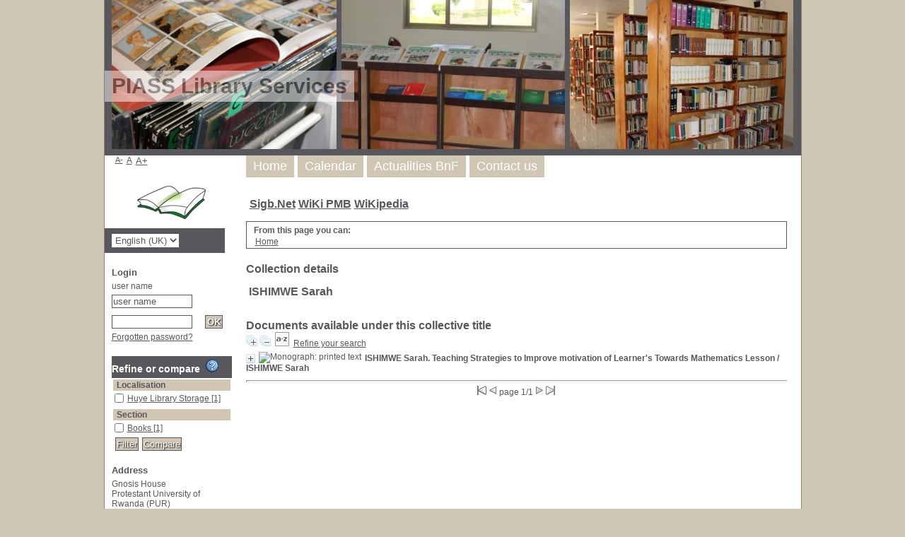

--- FILE ---
content_type: text/html; charset=utf-8
request_url: https://huyelibrary.piass.ac.rw/pmb/opac_css/index.php?lvl=serie_see&id=24
body_size: 8019
content:

<!DOCTYPE html PUBLIC "-//W3C//DTD XHTML 1.1//EN"
    "http://www.w3.org/TR/xhtml11/DTD/xhtml11.dtd">
<html xmlns="http://www.w3.org/1999/xhtml" xml:lang="fr" charset='utf-8'>
<head>
	<meta http-equiv="content-type" content="text/html; charset=utf-8" />
	<meta name="author" content="PMB Group" />

	<meta name="keywords" content="OPAC, web, library, opensource, catalog, catalogue, bibliothèque, médiathèque, pmb, phpmybibli" />
	<meta name="description" content="Online catalogue Gnosis House." />

	<meta name="robots" content="all" />
	<!--IE et son enfer de compatibilit�-->
	<meta http-equiv='X-UA-Compatible' content='IE=Edge'>
	<meta name="viewport" content="width=device-width, initial-scale=1, maximum-scale=1">
			
	<title>Online catalogue Gnosis House</title>
	
	
	<link rel='stylesheet' type='text/css' href='./styles/common/common.css?1521792082' />
	<link rel='stylesheet' type='text/css' href='./styles/common/font-awesome.css?1521792082' />
	<link rel='stylesheet' type='text/css' href='./styles/common/open-sans.css?1521792082' />
	<link rel='stylesheet' type='text/css' href='./styles/common/record_display.css?1521792082' />
	<link rel='stylesheet' type='text/css' href='./styles/genbib/colonnes.css?1521792081' />
	<link rel='stylesheet' type='text/css' href='./styles/genbib/gallerie_photos.css?1521792081' />
	<link rel='stylesheet' type='text/css' href='./styles/genbib/genbib.css?1521792081' />
	<link rel='stylesheet' type='text/css' href='./styles/genbib/liste_bulletins.css?1521792081' />
	<link rel='stylesheet' type='text/css' href='./styles/genbib/print.css?1521792081' />
	<link rel='stylesheet' type='text/css' href='./styles/genbib/tags.css?1521792081' />
	<link rel='stylesheet' type='text/css' href='./styles/genbib/visionneuse.css?1521792081' />
	<!-- css_authentication -->	<link rel='SHORTCUT ICON' href='images/site/favicon.ico'>
	<script type="text/javascript" src="includes/javascript/drag_n_drop.js"></script>
	<script type="text/javascript" src="includes/javascript/handle_drop.js"></script>
	<script type="text/javascript" src="includes/javascript/popup.js"></script>
	<script type='text/javascript'>
	  	if (!document.getElementsByClassName){ // pour ie
			document.getElementsByClassName = 
			function(nom_class){
				var items=new Array();
				var count=0;
				for (var i=0; i<document.getElementsByTagName('*').length; i++) {  
					if (document.getElementsByTagName('*').item(i).className == nom_class) {
						items[count++] = document.getElementsByTagName('*').item(i); 
				    }
				 }
				return items;
			 }
		}
		// Fonction a utilisier pour l'encodage des URLs en javascript
		function encode_URL(data){
			var docCharSet = document.characterSet ? document.characterSet : document.charset;
			if(docCharSet == "UTF-8"){
				return encodeURIComponent(data);
			}else{
				return escape(data);
			}
		}
	</script>

<link rel='stylesheet' type='text/css' href='./includes/javascript/dojo/dijit/themes/tundra/tundra.css' />
<script type='text/javascript'>
	var dojoConfig = {
		parseOnLoad: true,
		locale: 'en-uk',
		isDebug: false,
		usePlainJson: true,
		packages: [{
			name: 'pmbBase',
			location:'../../..'
		}],
		deps: ['apps/pmb/MessagesStore'],
		callback:function(MessagesStore){
			window.pmbDojo = {};
			pmbDojo.messages = new MessagesStore({url:'./ajax.php?module=ajax&categ=messages', directInit:false});
		
		},
	};
</script>
<script type='text/javascript' src='./includes/javascript/dojo/dojo/dojo.js'>
</script><script type='text/javascript' src='./includes/javascript/dojo/dojo/pmbdojo.js'></script>
<script type='text/javascript'>var opac_show_social_network =0;</script>
	<script type='text/javascript' src='./includes/javascript/http_request.js'></script>
	
</head>

<body onload="window.defaultStatus='PMB: Public Access';"  id="pmbopac">
<script type='text/javascript'>
	function findNoticeElement(id){
		var ul=null;
		//cas des notices classiques
		var domNotice = document.getElementById('el'+id+'Child');
		//notice_display
		if(!domNotice) domNotice = document.getElementById('notice');
		if(domNotice){
			var uls = domNotice.getElementsByTagName('ul');
			for (var i=0 ; i<uls.length ; i++){
				if(uls[i].getAttribute('id') == 'onglets_isbd_public'+id){
					var ul = uls[i];
					break;
				}
			}
		} else{
			var li = document.getElementById('onglet_isbd'+id);
			if(!li) var li = document.getElementById('onglet_public'+id);
			if(li) var ul = li.parentNode;
		}
		return ul;
	}
	function show_what(quoi, id) {
		switch(quoi){
			case 'EXPL_LOC' :
				document.getElementById('div_expl_loc' + id).style.display = 'block';
				document.getElementById('div_expl' + id).style.display = 'none';		
				document.getElementById('onglet_expl' + id).className = 'isbd_public_inactive';		
				document.getElementById('onglet_expl_loc' + id).className = 'isbd_public_active';
				break;
			case 'EXPL' :
				document.getElementById('div_expl_loc' + id).style.display = 'none';
				document.getElementById('div_expl' + id).style.display = 'block';
				document.getElementById('onglet_expl' + id).className = 'isbd_public_active';
				document.getElementById('onglet_expl_loc' + id).className = 'isbd_public_inactive';
				break;
			default :
				quoi= quoi.toLowerCase();
				var ul = findNoticeElement(id);
				if (ul) {
					var items  = ul.getElementsByTagName('li');
					for (var i=0 ; i<items.length ; i++){
						if(items[i].getAttribute('id') == 'onglet_'+quoi+id){
							items[i].className = 'isbd_public_active';
							document.getElementById('div_'+quoi+id).style.display = 'block';
						}else{
							if(items[i].className != 'onglet_tags' && items[i].className != 'onglet_avis' && items[i].className != 'onglet_sugg' && items[i].className != 'onglet_basket'){
								items[i].className = 'isbd_public_inactive';	
								document.getElementById(items[i].getAttribute('id').replace('onglet','div')).style.display = 'none';
							}
						}
					}			
				}
				break;
		}
	}
</script>
	<script type='text/javascript' src='./includes/javascript/tablist_ajax.js'></script>
<script type='text/javascript' src='./includes/javascript/tablist.js'></script>
<script type='text/javascript' src='./includes/javascript/misc.js'></script>
	<div id='att' style='z-Index:1000'></div>
	<div id="container"><div id="main"><div id='main_header'><h3>PIASS Library Services</h3></div><div id="main_hors_footer">
						
<script type='text/javascript' src='./includes/javascript/auth_popup.js'></script>	
<div id="intro_message"><div class="p1"><a href="index.php?lvl=index"><img src="./images/bar_spacer.gif" id="map_lien_retour" alt="" /></a> 
<a href="http://www.sigb.net" id="puce">Sigb.Net</a>
<a href="http://www.sigb.net/wiki/" id="puce">WiKi PMB</a>
<a href="https://fr.wikipedia.org" id="puce">WiKipedia</a>
</div><div class="p2"></div></div><div id='navigator'>
<strong>From this page you can:</strong>
<table width='100%'><tr><td class='navig_actions_first_screen' ><a href="./index.php?lvl=index" class='navig_categ'><span>Home</span></a></td>
</tr></table></div><!-- fermeture de #navigator -->
<div id='resume_panier' class='empty'></div><!-- $Id: gabarit.html,v 1.3.2.3 2016-07-07 07:58:57 jpermanne Exp $ -->

<style type="text/css">
.aut_display_table {
	display: table;
}

.aut_display_row {
	display: table-row;
}

.aut_display_cell {
	display: table-cell;
	padding-right: 5px;
}
</style>

<div id="aut_details">
		<h3><span>Collection details</span></h3>
	<div id="aut_details_container">
		<div id="aut_see" class="aut_see">
			<table class="table_aut_see">
				<tr id="authority_container">
					<td>
						<div id="authority_display_table" class="aut_display_table">
								<div class="serielevel2">
											<h3>
		ISHIMWE Sarah
	</h3>
																																																		<div class="aut_display_row indexing_concepts">	
										
									</div>
									
																	<div class="aut_display_row concepts_composed">	
										
									</div>
																															
	</div>
						</div>
					</td>
				</tr>
			</table>	
		</div>
					<div id='aut_details_liste'>
				<h3><span class="aut_details_liste_titre">Documents available under this collective title</span></h3>
<span class="expandAll"><a href='javascript:expandAll_ajax(1);'><img class='img_plusplus' src='./images/expand_all.gif' border='0' id='expandall'></a></span><span class="espaceResultSearch">&nbsp;</span><span class="collapseAll"><a href='javascript:collapseAll()'><img class='img_moinsmoins' src='./images/collapse_all.gif' border='0' id='collapseall'></a></span><span class="espaceResultSearch">&nbsp;</span><script type='text/javascript' src='./includes/javascript/select.js'></script>
						<script>
							var ajax_get_sort=new http_request();

							function get_sort_content(del_sort, ids) {
								var url = './ajax.php?module=ajax&categ=sort&sub=get_sort&raz_sort='+(typeof(del_sort) != 'undefined' ? del_sort : '')+'&suppr_ids='+(typeof(ids) != 'undefined' ? ids : '')+'&page_en_cours=lvl%3Dserie_see%26id%3D24';
								  ajax_get_sort.request(url,0,'',1,show_sort_content,0,0);
							}

							function show_sort_content(response) {
								document.getElementById('frame_notice_preview').innerHTML=ajax_get_sort.get_text();
								var tags = document.getElementById('frame_notice_preview').getElementsByTagName('script');
					       		for(var i=0;i<tags.length;i++){
									window.eval(tags[i].text);
					        	}
							}
							function kill_sort_frame() {
								var sort_view=document.getElementById('frame_notice_preview');
								if (sort_view)
									sort_view.parentNode.removeChild(sort_view);
							}
						</script>
						<span class="triSelector"><a onClick='show_layer(); get_sort_content();' alt="Sort available" title="Sort available" style='cursor : pointer;'><img src='./images/orderby_az.gif' align='bottom' hspace='3' border='0' id='sort_icon'></a></span><span class="espaceResultSearch">&nbsp;&nbsp;</span><span class="affiner_recherche"><a href='./index.php?search_type_asked=extended_search&mode_aff=aff_module' title='Refine your search'>Refine your search</a></span><blockquote>

				<div id="el22098Parent" class="notice-parent">
				
	    		<img class='img_plus' src="./getgif.php?nomgif=plus" name="imEx" id="el22098Img" title="details" border="0" onClick="expandBase('el22098', true);  return false;" hspace="3" /><img src="https://huyelibrary.piass.ac.rw/pmb/opac_css/?database=piasgaft_huyelibimages/icon_a_16x16.gif" alt='Monograph: printed text' title='Monograph: printed text' />
				<span class="notice-heada" draggable="yes" dragtype="notice" id="drag_noti_22098"><span class="statutnot1" ></span><span  notice='22098'  class='header_title'>ISHIMWE Sarah. Teaching Strategies to Improve motivation of Learner's Towards Mathematics Lesson</span><span class='header_authors'> / ISHIMWE Sarah</span><span class='Z3988' title='ctx_ver=Z39.88-2004&amp;rft_val_fmt=info%3Aofi%2Ffmt%3Akev%3Amtx%3Abook&amp;rft.genre=book&amp;rft.btitle=Teaching%20Strategies%20to%20Improve%20motivation%20of%20Learner%27s%20Towards%20Mathematics%20Lesson&amp;rft.title=ISHIMWE%20Sarah.%20Teaching%20Strategies%20to%20Improve%20motivation%20of%20Learner%27s%20Towards%20Mathematics%20Lesson&amp;rft.date=2023&rft_id=&amp;rft.aulast=ISHIMWE%20Sarah'></span></span>
	    		<br />
				</div>
				<div id="el22098Child" class="notice-child" style="margin-bottom:6px;display:none;"   token='c416579e2b91863121c07cd1c61a427a' datetime='1768725130'><table width='100%'><tr><td>
		<ul id='onglets_isbd_public22098' class='onglets_isbd_public'>
	  			<li id='onglet_public22098' class='isbd_public_active'><a href='#' title="Public" onclick="show_what('PUBLIC', '22098'); return false;">Public</a></li>
				<li id='onglet_isbd22098' class='isbd_public_inactive'><a href='#' title="ISBD" onclick="show_what('ISBD', '22098'); return false;">ISBD</a></li>
				
		    	
			</ul>
			<div class='row'></div>
			<div id='div_public22098' style='display:block;'><table><tr class='tr_serie'><td align='right' class='bg-grey'><span class='etiq_champ'>Collection Title: </span></td><td><a href='./index.php?lvl=serie_see&id=24' >ISHIMWE Sarah</a></td></tr><tr class='tr_title'><td align='right' class='bg-grey'><span class='etiq_champ'>Title :</span></td><td><span class='public_title'>Teaching Strategies to Improve motivation of Learner's Towards Mathematics Lesson</span></td></tr><tr class='tr_typdoc'><td align='right' class='bg-grey'><span class='etiq_champ'>Material Type: </span></td><td>printed text</td></tr><tr class='tr_auteurs'><td align='right' class='bg-grey'><span class='etiq_champ'>Authors: </span></td><td><a href='./index.php?lvl=author_see&id=14983' >ISHIMWE Sarah</a>, Author</td></tr><tr class='tr_year'><td align='right' class='bg-grey'><span class='etiq_champ'>Publication Date: </span></td><td>2023</td></tr><tr class='tr_langues'><td align='right' class='bg-grey'><span class='etiq_champ'>Languages :</span></td><td>English</td></tr><tr class='tr_keywords'><td align='right' class='bg-grey'><span class='etiq_champ'>Keywords: </span></td><td><a href='./index.php?lvl=more_results&mode=keyword&user_query=Teaching&tags=ok' >Teaching</a>&nbsp; <a href='./index.php?lvl=more_results&mode=keyword&user_query=Strategies&tags=ok' >Strategies</a>&nbsp; <a href='./index.php?lvl=more_results&mode=keyword&user_query=Improve&tags=ok' >Improve</a>&nbsp; <a href='./index.php?lvl=more_results&mode=keyword&user_query=motivation&tags=ok' >motivation</a>&nbsp; <a href='./index.php?lvl=more_results&mode=keyword&user_query=Learner&tags=ok' >Learner</a>&nbsp; <a href='./index.php?lvl=more_results&mode=keyword&user_query=Towards&tags=ok' >Towards</a>&nbsp; <a href='./index.php?lvl=more_results&mode=keyword&user_query=Mathematics&tags=ok' >Mathematics</a>&nbsp; <a href='./index.php?lvl=more_results&mode=keyword&user_query=Lesson&tags=ok' >Lesson</a></td></tr><tr class='tr_indexint'><td align='right' class='bg-grey'><span class='etiq_champ'>Class number: </span></td><td><a href='./index.php?lvl=indexint_see&id=8596' >MATH/2023</a> <span></span></td></tr></table>
</div>
	  		<div id='div_isbd22098' style='display:none;'><a href='./index.php?lvl=serie_see&id=24' >ISHIMWE Sarah</a>.&nbsp;Teaching Strategies to Improve motivation of Learner's Towards Mathematics Lesson [printed text] / <a href='./index.php?lvl=author_see&id=14983' >ISHIMWE Sarah</a>, Author&nbsp;.&nbsp;-&nbsp;2023.<br /><span class='etiq_champ'>Languages</span>&nbsp;: English<table><tr class='tr_keywords'><td align='right' class='bg-grey'><span class='etiq_champ'>Keywords: </span></td><td><a href='./index.php?lvl=more_results&mode=keyword&user_query=Teaching&tags=ok' >Teaching</a>&nbsp; <a href='./index.php?lvl=more_results&mode=keyword&user_query=Strategies&tags=ok' >Strategies</a>&nbsp; <a href='./index.php?lvl=more_results&mode=keyword&user_query=Improve&tags=ok' >Improve</a>&nbsp; <a href='./index.php?lvl=more_results&mode=keyword&user_query=motivation&tags=ok' >motivation</a>&nbsp; <a href='./index.php?lvl=more_results&mode=keyword&user_query=Learner&tags=ok' >Learner</a>&nbsp; <a href='./index.php?lvl=more_results&mode=keyword&user_query=Towards&tags=ok' >Towards</a>&nbsp; <a href='./index.php?lvl=more_results&mode=keyword&user_query=Mathematics&tags=ok' >Mathematics</a>&nbsp; <a href='./index.php?lvl=more_results&mode=keyword&user_query=Lesson&tags=ok' >Lesson</a></td></tr><tr class='tr_indexint'><td align='right' class='bg-grey'><span class='etiq_champ'>Class number: </span></td><td><a href='./index.php?lvl=indexint_see&id=8596' >MATH/2023</a> <span></span></td></tr></table></div></td></tr></table>
					
<h3><span id='titre_exemplaires'>Copies</span></h3>
<table cellpadding='2' class='exemplaires' width='100%'>
<tr><th class='expl_header_expl_cb'>Barcode</th><th class='expl_header_expl_cote'>Call number</th><th class='expl_header_tdoc_libelle'>Media type</th><th class='expl_header_location_libelle'>Location</th><th class='expl_header_section_libelle'>Section</th><th>Status</th></tr><tr class='even'><td class='expl_cb'>Math23009</td><td class='expl_cote'>MATH/2023 ISH</td><td class='tdoc_libelle'>Livre</td><td class='location_libelle'>Huye Library Storage</td><td class='section_libelle'>Books</td><td class='expl_situation'><strong>Available</strong> </td></tr>
</table></div></blockquote>
<div id='navbar'><hr /><center>
<script type='text/javascript'>
<!--
	function test_form(form)
	{

		if (form.page.value > 1)
		{
			alert("Page number too high!");
			form.page.focus();
			return false;
		}

		if (form.page.value < 1)
		{
			alert("Page number too low!");
			form.page.focus();
			return false;
		}
		return true;
	}
-->
</script><div class="navbar">
<form name='form' action='./index.php?lvl=serie_see&id=24&nbr_lignes=1&l_typdoc=a' method='post' onsubmit='return test_form(form)'>
<img src='./images/first-grey.gif' alt='first'>
<img src='./images/prev-grey.gif' alt='previous'>
page 1/1
<img src='./images/next-grey.gif' alt='next'>
<img src='./images/last-grey.gif' alt='last'>
</form>
</div>
</center></div>

			</div>	
			
	</div>
</div>	
		</div><!-- fin DIV main_hors_footer --><div id="footer">

<span id="footer_rss">
	
</span>
<span id="footer_link_sup">
		<a href="./index.php?lvl=infopages&amp;pagesid=7">Mentions légales</a> &nbsp;
</span>

<span id="footer_link_website">
	<a class="footer_biblio_name" href="www.pur.ac.rw" title="Gnosis House">Gnosis House</a> &nbsp;
</span>	

<span id="footer_link_pmb">
<a href="https://www.google.fr" target=_blank>Faire une recherche avec Google</a> &nbsp;
		<a class="lien_pmb_footer" href="http://www.sigb.net" title="a free solution for libraries" target='_blank'>pmb</a> 	
</span>		
		
</div> 

		</div><!-- /div id=main -->

		<div id="intro">
<div id="intro_bibli">
			<h3>Gnosis House</h3>
			<div class="p1"><img src="./styles/genbib/images/image1.jpg" />
<img src="./styles/genbib/images/image2.jpg" />
<img src="./styles/genbib/images/image3.jpg" /></div>
			<div class="p2"><ul id="menuDeroulant">

<li><a href="./index.php">Home</a></li>
<li><a href="./index.php?lvl=infopages&amp;pagesid=4">Calendar</a></li>
<li><a href="./index.php?lvl=infopages&amp;pagesid=1">Actualities BnF</a>
<ul class="sousMenu">
<li><a href="./index.php?lvl=infopages&amp;pagesid=3">Online help</a></li>
<li><a href="./index.php?lvl=infopages&amp;pagesid=2">Version 4.0 !</a></li>
</ul>
</li>

<li><a href="./index.php?lvl=infopages&amp;pagesid=6">Contact us</a></li>

</ul></div>
			</div>
		</div><!-- /div id=intro -->		
		<div id="bandeau"><div id='accessibility'>

		<ul class='accessibility_font_size'>
			<li class='accessibility_font_size_small'><a href='javascript:set_font_size(-1);' title='Reduce the text'>A-</a></li>
			<li class='accessibility_font_size_normal'><a href='javascript:set_font_size(0);' title='Reset the size of the text'>A</a></li>
			<li class='accessibility_font_size_big'><a href='javascript:set_font_size(1);' title='Widen the text'>A+</a></li>
		</ul>
		</div>
<div id="accueil">

<h3><span onclick='document.location="./index.php?"' style='cursor: pointer;'>Home</span></h3>
<p class="centered"><a href='./index.php?'><img src='images/site/livre.png'  border='0' align='center'/></a></p>
<div id='lang_select'><h3 ><span>Select language</span></h3><span><form method="post" action="index.php" ><select name="lang_sel" onchange="this.form.submit();"><option value='fr_FR'>Français</option><option value='it_IT'>Italiano</option><option value='es_ES'>Español</option><option value='ca_ES'>Català</option><option value='en_UK' selected>English (UK) </option><option value='nl_NL'>Nederlands</option><option value='oc_FR'>Occitan</option></select></form></span></div>

					</div><!-- fermeture #accueil -->
<div id="connexion">

			<h3 class='login_invite'>Login</h3><span id='login_form'><form action='empr.php' method='post' name='myform'>
				<label>user name</label><br />
				<input type='text' name='login' class='login' size='14' value="user name" onFocus="this.value='';"><br />
				<input type='password' name='password' class='password' size='8' value='' />
				<input type='submit' name='ok' value='ok' class='bouton'></form><a href=./askmdp.php>Forgotten password?</a></span>

			</div><!-- fermeture #connexion -->

			<div id='facette'>
				
		<script src='./includes/javascript/select.js' type='text/javascript'></script>
		<script> 		
			function test(elmt_id){
				var elmt_list=document.getElementById(elmt_id);
				for(i in elmt_list.rows){
					if(elmt_list.rows[i].firstElementChild && elmt_list.rows[i].firstElementChild.nodeName!='TH'){
						if(elmt_list.rows[i].style.display == 'none'){
							elmt_list.rows[i].style.display = 'block';
						}else{
							elmt_list.rows[i].style.display = 'none';
						}
					}
				}
			}
			
			function facette_see_more(id,json_facette_plus){
				var req = new http_request();
				var sended_datas={'json_facette_plus':json_facette_plus};
				req.request("./ajax.php?module=ajax&categ=facette&sub=see_more",true,'sended_datas='+encodeURIComponent(JSON.stringify(sended_datas)),true,function(data){
					
					var jsonArray = JSON.parse(data);
					var myTable = document.getElementById('facette_list_'+id);
					//on supprime la ligne '+'
					myTable.tBodies[0].removeChild(myTable.rows[myTable.rows.length-1]);
					//on ajoute les lignes au tableau
					for(var i=0;i<jsonArray.length;i++) {
						var tr = document.createElement('tr');
						tr.setAttribute('style','display:block');
			        	var td = tr.appendChild(document.createElement('td'));
			        	td.innerHTML = "<span class='facette_coche'><input type='checkbox' name='check_facette[]' value='" + jsonArray[i]['facette_value'] + "'></span>";
			        	var td2 = tr.appendChild(document.createElement('td'));
			        	td2.innerHTML = "<a class='facette_link' href='" + jsonArray[i]['facette_link'] + "'>"
											+ "<span class='facette_libelle'>" + jsonArray[i]['facette_libelle'] + "</span> "
											+ "<span class='facette_number'>[" + jsonArray[i]['facette_number'] + "]</span>"
											+ "</a>";
			        	myTable.appendChild(tr);

					}
				});
			}
		
			function valid_facettes_multi(){
				//on bloque si aucune case coch�e
				var form = document.facettes_multi;
				for (i=0, n=form.elements.length; i<n; i++){
					if ((form.elements[i].checked == true)) {
						document.getElementById('filtre_compare_facette').value='filter';
						document.getElementById('filtre_compare_form_values').value='filter';
						form.submit();
						return true;
					}
				}
				return false;
			}
			function valid_facettes_compare(){
				
				var form = document.facettes_multi;
				if(form.elements.length>0){
					
					var form_values_compare_input_array=new Array();
					
					for(var i=0; i<form.elements.length;i++){
						
						if(form.elements[i].name=='check_facette[]' && form.elements[i].checked){
							//on transforme les case � coch� en element du tableau des facettes	
							//on ajoute dans le tableau des facettes
							var value=form.elements[i].value;
							var jsonArray=JSON.parse(value);
							
							//On ajoute dans le formulaire de postage g�n�ral
							var form_values_compare_input=document.createElement('input');
							form_values_compare_input.setAttribute('name','check_facette_compare[]');
							form_values_compare_input.setAttribute('type','hidden');
							form_values_compare_input.setAttribute('value',value);
							form_values_compare_input_array.push(form_values_compare_input);
						}
					}
					
					var post=false;
					var form_values=document.form_values;
					for(var i=0;i<form_values_compare_input_array.length;i++) {
						form_values.appendChild(form_values_compare_input_array[i]);
					}
					
					for(var i=0; i<form_values.elements.length;i++){
						if(form_values.elements[i].name=='check_facette_compare[]' && form_values.elements[i].value!=''){
							document.getElementById('filtre_compare_facette').value='compare';
							document.getElementById('filtre_compare_form_values').value='compare';
							form_values.submit();
							post=true;
						}
					}
					if(post=false){
						alert('No comparison standard.');
					}
				}else{
					alert('No comparison standard.');
				}
			}
			
			function valid_compare(){
				var form_values=document.form_values;
				var post=false;
				
				for(var i=0; i<form_values.elements.length;i++){
					if(form_values.elements[i].name=='check_facette_compare[]' && form_values.elements[i].value!=''){
						document.getElementById('filtre_compare_facette').value='compare';
						document.getElementById('filtre_compare_form_values').value='compare';
						form_values.submit();
						post=true;
					}
				}
				if(post=false){
					alert('No comparison standard.');
				}
			}
			
			function remove_compare_facette(value){
				
				var jsonArray = JSON.parse(value);
				
				//on supprime l'�lement du tableau des facettes
				elem=document.getElementById('compare_facette_'+jsonArray[4]);
				elem.parentNode.removeChild(elem);
				
				//on supprime l'�l�ment du formulaire g�n�ral aussi
				var form_values=document.form_values;
				for(var i in form_values.elements){
					if(form_values.elements[i] && form_values.elements[i].value && form_values.elements[i].name=='check_facette_compare[]'){
						form_values_json_array=JSON.parse(form_values.elements[i].value);
						
						if(form_values_json_array[4]==jsonArray[4]){
							elem=form_values.elements[i];
							elem.parentNode.removeChild(elem);
						}
					}
				}
				var post=true;
				for(var i in form_values.elements){
					if(form_values.elements[i] && form_values.elements[i].value && form_values.elements[i].name=='check_facette_compare[]'){
						valid_facettes_compare();
						post=false;
					}
				}

				if(post){
					document.location.href='./index.php?lvl=more_results&get_last_query=1&reinit_compare=1';	
				}
			}
			
			function group_by(groupBy){
				
				var jsonArray=JSON.parse(groupBy);
			
				//on vide les elements group_by
				var group_by_elements=document.getElementsByName('check_facette_groupby[]');
				
				var nodes_to_remove;
				
				for(var i in group_by_elements){
					if(group_by_elements[i].nodeName=='INPUT'){
						if(group_by_elements[i].getAttribute('id')!='facette_groupby_'+jsonArray[3]){
							
							if(group_by_elements[i].parentNode.getAttribute('name')!='form_values' && group_by_elements[i].parentNode.getAttribute('name')!='cart_values'){
								
								var group_by_elements_img=group_by_elements[i].previousElementSibling.firstChild;
									
								group_by_elements_img.setAttribute('src','./images/group_by_grey.png');
								group_by_elements[i].setAttribute('value','');
								
							}else{
								nodes_to_remove=[i=[group_by_elements[i],group_by_elements[i].parentNode]];
							}
						}
					}
				}
				
				if(nodes_to_remove && nodes_to_remove.length>0){
					for(var i in nodes_to_remove){
						nodes_to_remove[i][1].removeChild(nodes_to_remove[i][0]);
					}
				}
				
				element=document.getElementById('facette_groupby_'+jsonArray[3]);
				var img=element.previousElementSibling.firstChild;
				
				var table_groupby=document.getElementById('facette_groupby');
				
				if(element.getAttribute('value')==''){
					element.setAttribute('value',JSON.stringify(groupBy));
					
					//On ajoute dans le formulaire de postage g�n�ral
					var form_values=document.form_values;
					var form_values_groupby_input=document.createElement('input');
					form_values_groupby_input.setAttribute('name','check_facette_groupby[]');
					form_values_groupby_input.setAttribute('type','hidden');
					form_values_groupby_input.setAttribute('value',groupBy);
					form_values.appendChild(form_values_groupby_input);
					
					
				}
				valid_facettes_compare();
			}
		</script>
				<div id='facette_wrapper'>
					<img src='./images/patience.gif'/>
					<script type='text/javascript'>
						var req = new http_request();
						req.request("./ajax.php?module=ajax&categ=facette&sub=call_facettes",false,null,true,function(data){
							var response = JSON.parse(data);
							document.getElementById('facette_wrapper').innerHTML=response.display;
							if(!response.exists_with_results) {
								require(['dojo/ready', 'dojo/dom-construct'], function(ready, domConstruct){
									ready(function(){
										domConstruct.destroy('facette');
									});
								});
							}
						});
					</script>
				</div>
			<form name="form_values" style="display:none;" method="post" action="./index.php?lvl=more_results&mode=extended">
				<input type="hidden" name="from_see" value="1" />
				<input type='hidden' value='' id='filtre_compare_form_values' name='filtre_compare'>
			</form>
			</div><div id="adresse">

		<h3>Address</h3>

		<span>
			Gnosis House<br />
			Protestant University of Rwanda (PUR)<br />
			619 Huye<br />
			Rwanda&nbsp;<br />
			+250788793432<br /><span id='opac_biblio_email'>
			<a href="/cdn-cgi/l/email-protection#4e2a273c6322272c3c2f3c370e3e272f3d3d602f2d603c39" alt="dir-library@piass.ac.rw">contact</a></span></span>
	    </div><!-- fermeture #adresse --></div><div id="bandeau_2"></div></div><!-- /div id=container -->
		
		<script data-cfasync="false" src="/cdn-cgi/scripts/5c5dd728/cloudflare-static/email-decode.min.js"></script><script type='text/javascript'>init_drag();	//rechercher!!</script> 
		<script defer src="https://static.cloudflareinsights.com/beacon.min.js/vcd15cbe7772f49c399c6a5babf22c1241717689176015" integrity="sha512-ZpsOmlRQV6y907TI0dKBHq9Md29nnaEIPlkf84rnaERnq6zvWvPUqr2ft8M1aS28oN72PdrCzSjY4U6VaAw1EQ==" data-cf-beacon='{"version":"2024.11.0","token":"26ee0440f8e34683b8b6a0c8095908c4","r":1,"server_timing":{"name":{"cfCacheStatus":true,"cfEdge":true,"cfExtPri":true,"cfL4":true,"cfOrigin":true,"cfSpeedBrain":true},"location_startswith":null}}' crossorigin="anonymous"></script>
</body>
		</html>
		

--- FILE ---
content_type: application/javascript
request_url: https://huyelibrary.piass.ac.rw/pmb/opac_css/includes/javascript/dojo/apps/pmb/MessagesStore.js
body_size: 408
content:
// +-------------------------------------------------+
// � 2002-2004 PMB Services / www.sigb.net pmb@sigb.net et contributeurs (voir www.sigb.net)
// +-------------------------------------------------+
// $Id: MessagesStore.js,v 1.2 2015-04-08 13:43:01 vtouchard Exp $


define(["dojo/_base/declare", "apps/pmb/Store", "dojo/topic", "dojo/_base/lang","dojo/request/xhr", "dojo/store/Memory"], function(declare, PMBStore, topic, lang, xhr, Memory){
	
	  return declare([PMBStore], {
		  idProperty:"code",
		  allowNewGroup:true,
		  allowAjaxLoading:true,
		  groups:null,
		  waiting:null,
		  constructor:function(){
			  this.inherited(arguments);
			  this.groups = new Memory();
			  this.groups.idProperty = "group";
		  },
		  getMessage:function(group, code){
			  if(this.groups.query({group:group}).length == 0 || (this.groups.query({group:group}).length != 0 && this.groups.query({group:group})[0].loaded != true && this.groups.query({group:group})[0].loading != true)){
				if(this.allowAjaxLoading){
					if(this.groups.data.length == 0){
						this.groups.setData([{group:group, loaded:false}]);
					}else{
						this.groups.add({group:group, loaded:false});
					}
					this.initMessages(group);
					this.groups.query({group:group})[0].loaded = true;
					var retourQuery = this.query({group:group, code:code});
					if(retourQuery.length == 0){
						return "";
					}else{
						return retourQuery[0].message;  
					} 
				}else{
					return "";
				}
			}else{
				var retourQuery = this.query({group:group, code:code});
				if(retourQuery.length > 0){
					return retourQuery[0].message;
				}else{
					return "";
				}
			}  
		  },
		  initMessages:function(group){
			  this.groups.query({group:group})[0].loading = true;
			  if(this.groups.query({group:group}).length == 0 || (this.groups.query({group:group}).length != 0 && this.groups.query({group:group})[0].loaded != true)){
				  xhr(this.url+'&action=get_messages&group='+group, {
						handleAs:'json',
						sync:true,
				  }).then(lang.hitch(this, this.gotMessages, group));  
			  }
		  },
		  gotMessages:function(group, messagesAjax){
			  if(this.data.length == 0){
				  this.setData(messagesAjax);
			  }else{
				  for(var i=0 ; i<messagesAjax.length ; i++){
					  this.add(messagesAjax[i]);  
				  }
			  }
			  this.groups.query({group:group})[0].loading = false;
		  },
	  });
});